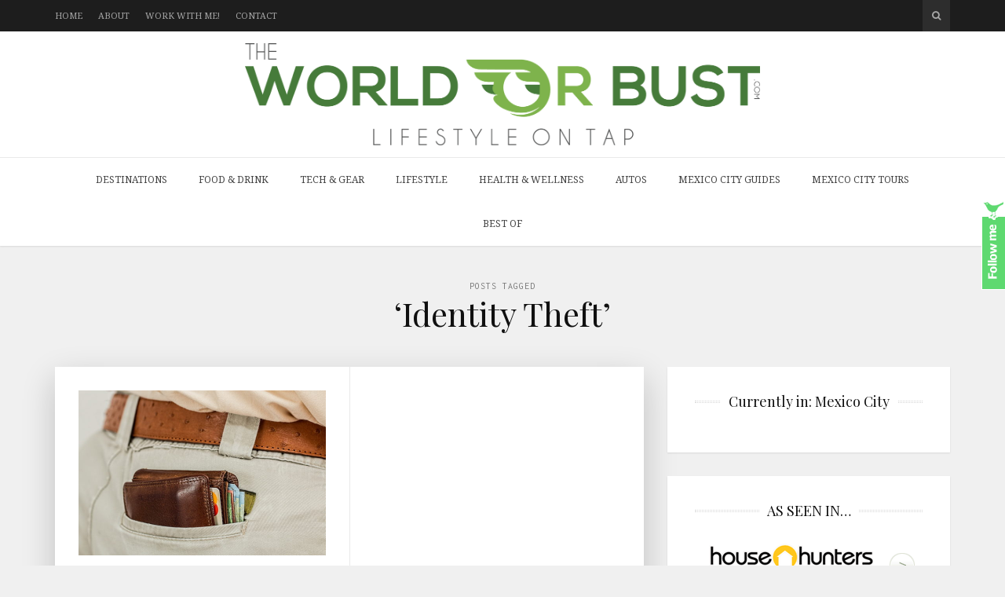

--- FILE ---
content_type: text/html; charset=UTF-8
request_url: https://www.theworldorbust.com/tag/identity-theft/
body_size: 20200
content:
<!DOCTYPE html>
<html lang="en-US">

<head>

<meta charset="UTF-8">
<meta name="viewport" content="width=device-width, initial-scale=1">
<meta http-equiv="X-UA-Compatible" content="IE=edge">
<meta name="publicationmedia-verification" content="288a58f8-f442-4a19-a41e-2e6491cab5ea">
<meta name="fo-verify" content="c52645a9-30a8-4326-bd8b-e114ede8d174" />	
<link rel="profile" href="https://gmpg.org/xfn/11">
<link rel="pingback" href="https://www.theworldorbust.com/xmlrpc.php">

<meta name='robots' content='noindex, follow' />

	<!-- This site is optimized with the Yoast SEO plugin v22.3 - https://yoast.com/wordpress/plugins/seo/ -->
	<title>Identity Theft Archives - The World or Bust</title>
	<meta property="og:locale" content="en_US" />
	<meta property="og:type" content="article" />
	<meta property="og:title" content="Identity Theft Archives - The World or Bust" />
	<meta property="og:url" content="https://www.theworldorbust.com/tag/identity-theft/" />
	<meta property="og:site_name" content="The World or Bust" />
	<meta name="twitter:card" content="summary_large_image" />
	<script type="application/ld+json" class="yoast-schema-graph">{"@context":"https://schema.org","@graph":[{"@type":"CollectionPage","@id":"https://www.theworldorbust.com/tag/identity-theft/","url":"https://www.theworldorbust.com/tag/identity-theft/","name":"Identity Theft Archives - The World or Bust","isPartOf":{"@id":"https://www.theworldorbust.com/#website"},"primaryImageOfPage":{"@id":"https://www.theworldorbust.com/tag/identity-theft/#primaryimage"},"image":{"@id":"https://www.theworldorbust.com/tag/identity-theft/#primaryimage"},"thumbnailUrl":"https://www.theworldorbust.com/wp-content/uploads/2018/12/Identity-Theft-6.jpg","breadcrumb":{"@id":"https://www.theworldorbust.com/tag/identity-theft/#breadcrumb"},"inLanguage":"en-US"},{"@type":"ImageObject","inLanguage":"en-US","@id":"https://www.theworldorbust.com/tag/identity-theft/#primaryimage","url":"https://www.theworldorbust.com/wp-content/uploads/2018/12/Identity-Theft-6.jpg","contentUrl":"https://www.theworldorbust.com/wp-content/uploads/2018/12/Identity-Theft-6.jpg","width":1575,"height":1050},{"@type":"BreadcrumbList","@id":"https://www.theworldorbust.com/tag/identity-theft/#breadcrumb","itemListElement":[{"@type":"ListItem","position":1,"name":"Home","item":"https://www.theworldorbust.com/"},{"@type":"ListItem","position":2,"name":"Identity Theft"}]},{"@type":"WebSite","@id":"https://www.theworldorbust.com/#website","url":"https://www.theworldorbust.com/","name":"The World or Bust","description":"A Travel and Lifestyle Blog","potentialAction":[{"@type":"SearchAction","target":{"@type":"EntryPoint","urlTemplate":"https://www.theworldorbust.com/?s={search_term_string}"},"query-input":"required name=search_term_string"}],"inLanguage":"en-US"}]}</script>
	<!-- / Yoast SEO plugin. -->


<link rel='dns-prefetch' href='//fonts.googleapis.com' />
<link rel='dns-prefetch' href='//maxcdn.bootstrapcdn.com' />
		<!-- This site uses the Google Analytics by MonsterInsights plugin v9.11.1 - Using Analytics tracking - https://www.monsterinsights.com/ -->
							<script src="//www.googletagmanager.com/gtag/js?id=G-BPCPC87JP0"  data-cfasync="false" data-wpfc-render="false" type="text/javascript" async></script>
			<script data-cfasync="false" data-wpfc-render="false" type="text/javascript">
				var mi_version = '9.11.1';
				var mi_track_user = true;
				var mi_no_track_reason = '';
								var MonsterInsightsDefaultLocations = {"page_location":"https:\/\/www.theworldorbust.com\/tag\/identity-theft\/"};
								if ( typeof MonsterInsightsPrivacyGuardFilter === 'function' ) {
					var MonsterInsightsLocations = (typeof MonsterInsightsExcludeQuery === 'object') ? MonsterInsightsPrivacyGuardFilter( MonsterInsightsExcludeQuery ) : MonsterInsightsPrivacyGuardFilter( MonsterInsightsDefaultLocations );
				} else {
					var MonsterInsightsLocations = (typeof MonsterInsightsExcludeQuery === 'object') ? MonsterInsightsExcludeQuery : MonsterInsightsDefaultLocations;
				}

								var disableStrs = [
										'ga-disable-G-BPCPC87JP0',
									];

				/* Function to detect opted out users */
				function __gtagTrackerIsOptedOut() {
					for (var index = 0; index < disableStrs.length; index++) {
						if (document.cookie.indexOf(disableStrs[index] + '=true') > -1) {
							return true;
						}
					}

					return false;
				}

				/* Disable tracking if the opt-out cookie exists. */
				if (__gtagTrackerIsOptedOut()) {
					for (var index = 0; index < disableStrs.length; index++) {
						window[disableStrs[index]] = true;
					}
				}

				/* Opt-out function */
				function __gtagTrackerOptout() {
					for (var index = 0; index < disableStrs.length; index++) {
						document.cookie = disableStrs[index] + '=true; expires=Thu, 31 Dec 2099 23:59:59 UTC; path=/';
						window[disableStrs[index]] = true;
					}
				}

				if ('undefined' === typeof gaOptout) {
					function gaOptout() {
						__gtagTrackerOptout();
					}
				}
								window.dataLayer = window.dataLayer || [];

				window.MonsterInsightsDualTracker = {
					helpers: {},
					trackers: {},
				};
				if (mi_track_user) {
					function __gtagDataLayer() {
						dataLayer.push(arguments);
					}

					function __gtagTracker(type, name, parameters) {
						if (!parameters) {
							parameters = {};
						}

						if (parameters.send_to) {
							__gtagDataLayer.apply(null, arguments);
							return;
						}

						if (type === 'event') {
														parameters.send_to = monsterinsights_frontend.v4_id;
							var hookName = name;
							if (typeof parameters['event_category'] !== 'undefined') {
								hookName = parameters['event_category'] + ':' + name;
							}

							if (typeof MonsterInsightsDualTracker.trackers[hookName] !== 'undefined') {
								MonsterInsightsDualTracker.trackers[hookName](parameters);
							} else {
								__gtagDataLayer('event', name, parameters);
							}
							
						} else {
							__gtagDataLayer.apply(null, arguments);
						}
					}

					__gtagTracker('js', new Date());
					__gtagTracker('set', {
						'developer_id.dZGIzZG': true,
											});
					if ( MonsterInsightsLocations.page_location ) {
						__gtagTracker('set', MonsterInsightsLocations);
					}
										__gtagTracker('config', 'G-BPCPC87JP0', {"forceSSL":"true","link_attribution":"true"} );
										window.gtag = __gtagTracker;										(function () {
						/* https://developers.google.com/analytics/devguides/collection/analyticsjs/ */
						/* ga and __gaTracker compatibility shim. */
						var noopfn = function () {
							return null;
						};
						var newtracker = function () {
							return new Tracker();
						};
						var Tracker = function () {
							return null;
						};
						var p = Tracker.prototype;
						p.get = noopfn;
						p.set = noopfn;
						p.send = function () {
							var args = Array.prototype.slice.call(arguments);
							args.unshift('send');
							__gaTracker.apply(null, args);
						};
						var __gaTracker = function () {
							var len = arguments.length;
							if (len === 0) {
								return;
							}
							var f = arguments[len - 1];
							if (typeof f !== 'object' || f === null || typeof f.hitCallback !== 'function') {
								if ('send' === arguments[0]) {
									var hitConverted, hitObject = false, action;
									if ('event' === arguments[1]) {
										if ('undefined' !== typeof arguments[3]) {
											hitObject = {
												'eventAction': arguments[3],
												'eventCategory': arguments[2],
												'eventLabel': arguments[4],
												'value': arguments[5] ? arguments[5] : 1,
											}
										}
									}
									if ('pageview' === arguments[1]) {
										if ('undefined' !== typeof arguments[2]) {
											hitObject = {
												'eventAction': 'page_view',
												'page_path': arguments[2],
											}
										}
									}
									if (typeof arguments[2] === 'object') {
										hitObject = arguments[2];
									}
									if (typeof arguments[5] === 'object') {
										Object.assign(hitObject, arguments[5]);
									}
									if ('undefined' !== typeof arguments[1].hitType) {
										hitObject = arguments[1];
										if ('pageview' === hitObject.hitType) {
											hitObject.eventAction = 'page_view';
										}
									}
									if (hitObject) {
										action = 'timing' === arguments[1].hitType ? 'timing_complete' : hitObject.eventAction;
										hitConverted = mapArgs(hitObject);
										__gtagTracker('event', action, hitConverted);
									}
								}
								return;
							}

							function mapArgs(args) {
								var arg, hit = {};
								var gaMap = {
									'eventCategory': 'event_category',
									'eventAction': 'event_action',
									'eventLabel': 'event_label',
									'eventValue': 'event_value',
									'nonInteraction': 'non_interaction',
									'timingCategory': 'event_category',
									'timingVar': 'name',
									'timingValue': 'value',
									'timingLabel': 'event_label',
									'page': 'page_path',
									'location': 'page_location',
									'title': 'page_title',
									'referrer' : 'page_referrer',
								};
								for (arg in args) {
																		if (!(!args.hasOwnProperty(arg) || !gaMap.hasOwnProperty(arg))) {
										hit[gaMap[arg]] = args[arg];
									} else {
										hit[arg] = args[arg];
									}
								}
								return hit;
							}

							try {
								f.hitCallback();
							} catch (ex) {
							}
						};
						__gaTracker.create = newtracker;
						__gaTracker.getByName = newtracker;
						__gaTracker.getAll = function () {
							return [];
						};
						__gaTracker.remove = noopfn;
						__gaTracker.loaded = true;
						window['__gaTracker'] = __gaTracker;
					})();
									} else {
										console.log("");
					(function () {
						function __gtagTracker() {
							return null;
						}

						window['__gtagTracker'] = __gtagTracker;
						window['gtag'] = __gtagTracker;
					})();
									}
			</script>
							<!-- / Google Analytics by MonsterInsights -->
		<link rel='stylesheet' id='sbi_styles-css' href='https://www.theworldorbust.com/wp-content/plugins/instagram-feed/css/sbi-styles.min.css?ver=6.2.10' type='text/css' media='all' />
<link rel='stylesheet' id='wp-block-library-css' href='https://www.theworldorbust.com/wp-includes/css/dist/block-library/style.min.css?ver=6.5.7' type='text/css' media='all' />
<style id='classic-theme-styles-inline-css' type='text/css'>
/*! This file is auto-generated */
.wp-block-button__link{color:#fff;background-color:#32373c;border-radius:9999px;box-shadow:none;text-decoration:none;padding:calc(.667em + 2px) calc(1.333em + 2px);font-size:1.125em}.wp-block-file__button{background:#32373c;color:#fff;text-decoration:none}
</style>
<style id='global-styles-inline-css' type='text/css'>
body{--wp--preset--color--black: #000000;--wp--preset--color--cyan-bluish-gray: #abb8c3;--wp--preset--color--white: #ffffff;--wp--preset--color--pale-pink: #f78da7;--wp--preset--color--vivid-red: #cf2e2e;--wp--preset--color--luminous-vivid-orange: #ff6900;--wp--preset--color--luminous-vivid-amber: #fcb900;--wp--preset--color--light-green-cyan: #7bdcb5;--wp--preset--color--vivid-green-cyan: #00d084;--wp--preset--color--pale-cyan-blue: #8ed1fc;--wp--preset--color--vivid-cyan-blue: #0693e3;--wp--preset--color--vivid-purple: #9b51e0;--wp--preset--gradient--vivid-cyan-blue-to-vivid-purple: linear-gradient(135deg,rgba(6,147,227,1) 0%,rgb(155,81,224) 100%);--wp--preset--gradient--light-green-cyan-to-vivid-green-cyan: linear-gradient(135deg,rgb(122,220,180) 0%,rgb(0,208,130) 100%);--wp--preset--gradient--luminous-vivid-amber-to-luminous-vivid-orange: linear-gradient(135deg,rgba(252,185,0,1) 0%,rgba(255,105,0,1) 100%);--wp--preset--gradient--luminous-vivid-orange-to-vivid-red: linear-gradient(135deg,rgba(255,105,0,1) 0%,rgb(207,46,46) 100%);--wp--preset--gradient--very-light-gray-to-cyan-bluish-gray: linear-gradient(135deg,rgb(238,238,238) 0%,rgb(169,184,195) 100%);--wp--preset--gradient--cool-to-warm-spectrum: linear-gradient(135deg,rgb(74,234,220) 0%,rgb(151,120,209) 20%,rgb(207,42,186) 40%,rgb(238,44,130) 60%,rgb(251,105,98) 80%,rgb(254,248,76) 100%);--wp--preset--gradient--blush-light-purple: linear-gradient(135deg,rgb(255,206,236) 0%,rgb(152,150,240) 100%);--wp--preset--gradient--blush-bordeaux: linear-gradient(135deg,rgb(254,205,165) 0%,rgb(254,45,45) 50%,rgb(107,0,62) 100%);--wp--preset--gradient--luminous-dusk: linear-gradient(135deg,rgb(255,203,112) 0%,rgb(199,81,192) 50%,rgb(65,88,208) 100%);--wp--preset--gradient--pale-ocean: linear-gradient(135deg,rgb(255,245,203) 0%,rgb(182,227,212) 50%,rgb(51,167,181) 100%);--wp--preset--gradient--electric-grass: linear-gradient(135deg,rgb(202,248,128) 0%,rgb(113,206,126) 100%);--wp--preset--gradient--midnight: linear-gradient(135deg,rgb(2,3,129) 0%,rgb(40,116,252) 100%);--wp--preset--font-size--small: 13px;--wp--preset--font-size--medium: 20px;--wp--preset--font-size--large: 36px;--wp--preset--font-size--x-large: 42px;--wp--preset--spacing--20: 0.44rem;--wp--preset--spacing--30: 0.67rem;--wp--preset--spacing--40: 1rem;--wp--preset--spacing--50: 1.5rem;--wp--preset--spacing--60: 2.25rem;--wp--preset--spacing--70: 3.38rem;--wp--preset--spacing--80: 5.06rem;--wp--preset--shadow--natural: 6px 6px 9px rgba(0, 0, 0, 0.2);--wp--preset--shadow--deep: 12px 12px 50px rgba(0, 0, 0, 0.4);--wp--preset--shadow--sharp: 6px 6px 0px rgba(0, 0, 0, 0.2);--wp--preset--shadow--outlined: 6px 6px 0px -3px rgba(255, 255, 255, 1), 6px 6px rgba(0, 0, 0, 1);--wp--preset--shadow--crisp: 6px 6px 0px rgba(0, 0, 0, 1);}:where(.is-layout-flex){gap: 0.5em;}:where(.is-layout-grid){gap: 0.5em;}body .is-layout-flex{display: flex;}body .is-layout-flex{flex-wrap: wrap;align-items: center;}body .is-layout-flex > *{margin: 0;}body .is-layout-grid{display: grid;}body .is-layout-grid > *{margin: 0;}:where(.wp-block-columns.is-layout-flex){gap: 2em;}:where(.wp-block-columns.is-layout-grid){gap: 2em;}:where(.wp-block-post-template.is-layout-flex){gap: 1.25em;}:where(.wp-block-post-template.is-layout-grid){gap: 1.25em;}.has-black-color{color: var(--wp--preset--color--black) !important;}.has-cyan-bluish-gray-color{color: var(--wp--preset--color--cyan-bluish-gray) !important;}.has-white-color{color: var(--wp--preset--color--white) !important;}.has-pale-pink-color{color: var(--wp--preset--color--pale-pink) !important;}.has-vivid-red-color{color: var(--wp--preset--color--vivid-red) !important;}.has-luminous-vivid-orange-color{color: var(--wp--preset--color--luminous-vivid-orange) !important;}.has-luminous-vivid-amber-color{color: var(--wp--preset--color--luminous-vivid-amber) !important;}.has-light-green-cyan-color{color: var(--wp--preset--color--light-green-cyan) !important;}.has-vivid-green-cyan-color{color: var(--wp--preset--color--vivid-green-cyan) !important;}.has-pale-cyan-blue-color{color: var(--wp--preset--color--pale-cyan-blue) !important;}.has-vivid-cyan-blue-color{color: var(--wp--preset--color--vivid-cyan-blue) !important;}.has-vivid-purple-color{color: var(--wp--preset--color--vivid-purple) !important;}.has-black-background-color{background-color: var(--wp--preset--color--black) !important;}.has-cyan-bluish-gray-background-color{background-color: var(--wp--preset--color--cyan-bluish-gray) !important;}.has-white-background-color{background-color: var(--wp--preset--color--white) !important;}.has-pale-pink-background-color{background-color: var(--wp--preset--color--pale-pink) !important;}.has-vivid-red-background-color{background-color: var(--wp--preset--color--vivid-red) !important;}.has-luminous-vivid-orange-background-color{background-color: var(--wp--preset--color--luminous-vivid-orange) !important;}.has-luminous-vivid-amber-background-color{background-color: var(--wp--preset--color--luminous-vivid-amber) !important;}.has-light-green-cyan-background-color{background-color: var(--wp--preset--color--light-green-cyan) !important;}.has-vivid-green-cyan-background-color{background-color: var(--wp--preset--color--vivid-green-cyan) !important;}.has-pale-cyan-blue-background-color{background-color: var(--wp--preset--color--pale-cyan-blue) !important;}.has-vivid-cyan-blue-background-color{background-color: var(--wp--preset--color--vivid-cyan-blue) !important;}.has-vivid-purple-background-color{background-color: var(--wp--preset--color--vivid-purple) !important;}.has-black-border-color{border-color: var(--wp--preset--color--black) !important;}.has-cyan-bluish-gray-border-color{border-color: var(--wp--preset--color--cyan-bluish-gray) !important;}.has-white-border-color{border-color: var(--wp--preset--color--white) !important;}.has-pale-pink-border-color{border-color: var(--wp--preset--color--pale-pink) !important;}.has-vivid-red-border-color{border-color: var(--wp--preset--color--vivid-red) !important;}.has-luminous-vivid-orange-border-color{border-color: var(--wp--preset--color--luminous-vivid-orange) !important;}.has-luminous-vivid-amber-border-color{border-color: var(--wp--preset--color--luminous-vivid-amber) !important;}.has-light-green-cyan-border-color{border-color: var(--wp--preset--color--light-green-cyan) !important;}.has-vivid-green-cyan-border-color{border-color: var(--wp--preset--color--vivid-green-cyan) !important;}.has-pale-cyan-blue-border-color{border-color: var(--wp--preset--color--pale-cyan-blue) !important;}.has-vivid-cyan-blue-border-color{border-color: var(--wp--preset--color--vivid-cyan-blue) !important;}.has-vivid-purple-border-color{border-color: var(--wp--preset--color--vivid-purple) !important;}.has-vivid-cyan-blue-to-vivid-purple-gradient-background{background: var(--wp--preset--gradient--vivid-cyan-blue-to-vivid-purple) !important;}.has-light-green-cyan-to-vivid-green-cyan-gradient-background{background: var(--wp--preset--gradient--light-green-cyan-to-vivid-green-cyan) !important;}.has-luminous-vivid-amber-to-luminous-vivid-orange-gradient-background{background: var(--wp--preset--gradient--luminous-vivid-amber-to-luminous-vivid-orange) !important;}.has-luminous-vivid-orange-to-vivid-red-gradient-background{background: var(--wp--preset--gradient--luminous-vivid-orange-to-vivid-red) !important;}.has-very-light-gray-to-cyan-bluish-gray-gradient-background{background: var(--wp--preset--gradient--very-light-gray-to-cyan-bluish-gray) !important;}.has-cool-to-warm-spectrum-gradient-background{background: var(--wp--preset--gradient--cool-to-warm-spectrum) !important;}.has-blush-light-purple-gradient-background{background: var(--wp--preset--gradient--blush-light-purple) !important;}.has-blush-bordeaux-gradient-background{background: var(--wp--preset--gradient--blush-bordeaux) !important;}.has-luminous-dusk-gradient-background{background: var(--wp--preset--gradient--luminous-dusk) !important;}.has-pale-ocean-gradient-background{background: var(--wp--preset--gradient--pale-ocean) !important;}.has-electric-grass-gradient-background{background: var(--wp--preset--gradient--electric-grass) !important;}.has-midnight-gradient-background{background: var(--wp--preset--gradient--midnight) !important;}.has-small-font-size{font-size: var(--wp--preset--font-size--small) !important;}.has-medium-font-size{font-size: var(--wp--preset--font-size--medium) !important;}.has-large-font-size{font-size: var(--wp--preset--font-size--large) !important;}.has-x-large-font-size{font-size: var(--wp--preset--font-size--x-large) !important;}
.wp-block-navigation a:where(:not(.wp-element-button)){color: inherit;}
:where(.wp-block-post-template.is-layout-flex){gap: 1.25em;}:where(.wp-block-post-template.is-layout-grid){gap: 1.25em;}
:where(.wp-block-columns.is-layout-flex){gap: 2em;}:where(.wp-block-columns.is-layout-grid){gap: 2em;}
.wp-block-pullquote{font-size: 1.5em;line-height: 1.6;}
</style>
<link rel='stylesheet' id='contact-form-7-css' href='https://www.theworldorbust.com/wp-content/plugins/contact-form-7/includes/css/styles.css?ver=5.9.3' type='text/css' media='all' />
<style id='contact-form-7-inline-css' type='text/css'>
.wpcf7 .wpcf7-recaptcha iframe {margin-bottom: 0;}.wpcf7 .wpcf7-recaptcha[data-align="center"] > div {margin: 0 auto;}.wpcf7 .wpcf7-recaptcha[data-align="right"] > div {margin: 0 0 0 auto;}
</style>
<link rel='stylesheet' id='digg-digg-css' href='https://www.theworldorbust.com/wp-content/plugins/digg-digg/css/diggdigg-style.css?ver=5.3.6' type='text/css' media='screen' />
<link rel='stylesheet' id='rpt_front_style-css' href='https://www.theworldorbust.com/wp-content/plugins/related-posts-thumbnails/assets/css/front.css?ver=1.9.0' type='text/css' media='all' />
<link rel='stylesheet' id='wp-pagenavi-css' href='https://www.theworldorbust.com/wp-content/plugins/wp-pagenavi/pagenavi-css.css?ver=2.70' type='text/css' media='all' />
<link rel='stylesheet' id='google-fonts-css' href='https://fonts.googleapis.com/css?family=Noto+Serif%3A700%2C700italic%2Citalic%2Cregular%7CPlayfair+Display%3A700%2C700italic%2Citalic%2Cregular%7CInconsolata%3Aregular&#038;ver=1.0' type='text/css' media='screen' />
<link rel='stylesheet' id='fontawesome-css' href='//maxcdn.bootstrapcdn.com/font-awesome/4.2.0/css/font-awesome.min.css?ver=4.2.0' type='text/css' media='screen' />
<link rel='stylesheet' id='bootstrap-css' href='https://www.theworldorbust.com/wp-content/themes/shiroihana/assets/bootstrap/css/bootstrap.min.css?ver=3.3.5' type='text/css' media='screen' />
<style id='bootstrap-inline-css' type='text/css'>
a{color: #00f}a:hover,a:focus{color: #00f}.text-primary{color: #00f}a.text-primary:hover{color: #00c}.bg-primary{background-color: #00f}a.bg-primary:hover{background-color: #00c}.btn-primary{background-color: #00f}.btn-primary:hover,.btn-primary:focus,.btn-primary:active,.btn-primary.active,.open > .dropdown-toggle.btn-primary{background-color: #00c}.btn-primary.disabled,.btn-primary[disabled],fieldset[disabled] .btn-primary,.btn-primary.disabled:hover,.btn-primary[disabled]:hover,fieldset[disabled] .btn-primary:hover,.btn-primary.disabled:focus,.btn-primary[disabled]:focus,fieldset[disabled] .btn-primary:focus,.btn-primary.disabled:active,.btn-primary[disabled]:active,fieldset[disabled] .btn-primary:active,.btn-primary.disabled.active,.btn-primary[disabled].active,fieldset[disabled] .btn-primary.active{background-color: #00f}.btn-primary .badge{color: #00f}.btn-link{color: #00f}.btn-link:hover,.btn-link:focus{color: #00f}.nav .open > a,.nav .open > a:hover,.nav .open > a:focus{border-color: #00f}.nav-pills > li.active > a,.nav-pills > li.active > a:hover,.nav-pills > li.active > a:focus{background-color: #00f}.pagination > .active > a,.pagination > .active > span,.pagination > .active > a:hover,.pagination > .active > span:hover,.pagination > .active > a:focus,.pagination > .active > span:focus{background-color: #00f}.label-primary{background-color: #00f}.label-primary[href]:hover,.label-primary[href]:focus{background-color: #00c}a.list-group-item.active > .badge,.nav-pills > .active > a > .badge{color: #00f}.progress-bar{background-color: #00f}.panel-primary{border-color: #00f}.panel-primary > .panel-heading{background-color: #00f;border-color: #00f}.panel-primary > .panel-heading + .panel-collapse > .panel-body{border-top-color: #00f}.panel-primary > .panel-heading .badge{color: #00f}.panel-primary > .panel-footer + .panel-collapse > .panel-body{border-bottom-color: #00f}
</style>
<link rel='stylesheet' id='shiroi-css' href='https://www.theworldorbust.com/wp-content/themes/shiroihana-child/style.css?ver=1.0' type='text/css' media='screen' />
<style id='shiroi-inline-css' type='text/css'>
.entries-page-nav a:hover .entries-page-nav-item,.entries-page-nav .entries-page-nav-item,.entries-nav ul li>a:hover,.entries-nav ul li>span:hover,.entries-nav.entries-nav-numbered ul li .page-numbers.current,.tagcloud a:hover,.footer-widgets .tagcloud a:hover{background-color:#00f}.entries-page-nav a:hover .entries-page-nav-item,.tagcloud a:hover,.footer-widgets .tagcloud a:hover{border-color:#00f}h1 a:hover,h2 a:hover,h3 a:hover,h4 a:hover,h5 a:hover,h6 a:hover,.post-list-title a:hover{color:#00f}
@media (min-width: 992px){.brand{padding-top: 15px;padding-bottom: 15px}.brand a img{max-width: 1140px;max-height: 130px}}
</style>
<link rel='stylesheet' id='fotorama-css' href='https://www.theworldorbust.com/wp-content/themes/shiroihana/assets/plugins/fotorama/fotorama.css?ver=4.6.3' type='text/css' media='screen' />
<link rel='stylesheet' id='magnific-popup-css' href='https://www.theworldorbust.com/wp-content/themes/shiroihana/assets/plugins/mfp/mfp.min.css?ver=1.0.0' type='text/css' media='screen' />
<link rel='stylesheet' id='commentluv_style-css' href='https://www.theworldorbust.com/wp-content/plugins/commentluv/css/commentluv.css?ver=6.5.7' type='text/css' media='all' />
<script type="text/javascript" src="https://www.theworldorbust.com/wp-includes/js/jquery/jquery.min.js?ver=3.7.1" id="jquery-core-js"></script>
<script type="text/javascript" src="https://www.theworldorbust.com/wp-includes/js/jquery/jquery-migrate.min.js?ver=3.4.1" id="jquery-migrate-js"></script>
<script type="text/javascript" id="commentluv_script-js-extra">
/* <![CDATA[ */
var cl_settings = {"name":"author","url":"url","comment":"comment","email":"email","infopanel":"on","default_on":"on","default_on_admin":"on","cl_version":"3.0.4","images":"https:\/\/www.theworldorbust.com\/wp-content\/plugins\/commentluv\/images\/","api_url":"https:\/\/www.theworldorbust.com\/wp-admin\/admin-ajax.php","api_url_alt":"https:\/\/www.theworldorbust.com\/wp-admin\/admin-ajax.php","_fetch":"4870b860fd","_info":"68c1619dfc","infoback":"white","infotext":"black","template_insert":"","logged_in":"","refer":"https:\/\/www.theworldorbust.com\/5-ways-to-avoid-identity-theft-while-traveling\/","no_url_message":"Please enter a URL and then click the CommentLuv checkbox if you want to add your last blog post","no_http_message":"Please use http:\/\/ in front of your url","no_url_logged_in_message":"You need to visit your profile in the dashboard and update your details with your site URL","no_info_message":"No info was available or an error occured"};
/* ]]> */
</script>
<script type="text/javascript" src="https://www.theworldorbust.com/wp-content/plugins/commentluv/js/commentluv.js?ver=3.0.4" id="commentluv_script-js"></script>
<script type="text/javascript" src="https://www.theworldorbust.com/wp-content/plugins/google-analytics-for-wordpress/assets/js/frontend-gtag.min.js?ver=9.11.1" id="monsterinsights-frontend-script-js" async="async" data-wp-strategy="async"></script>
<script data-cfasync="false" data-wpfc-render="false" type="text/javascript" id='monsterinsights-frontend-script-js-extra'>/* <![CDATA[ */
var monsterinsights_frontend = {"js_events_tracking":"true","download_extensions":"doc,pdf,ppt,zip,xls,docx,pptx,xlsx","inbound_paths":"[{\"path\":\"\\\/go\\\/\",\"label\":\"affiliate\"},{\"path\":\"\\\/recommend\\\/\",\"label\":\"affiliate\"}]","home_url":"https:\/\/www.theworldorbust.com","hash_tracking":"false","v4_id":"G-BPCPC87JP0"};/* ]]> */
</script>
<script type="text/javascript" src="https://www.theworldorbust.com/wp-content/plugins/wp-hide-post/public/js/wp-hide-post-public.js?ver=2.0.10" id="wp-hide-post-js"></script>
			<style>
			#related_posts_thumbnails li{
				border-right: 1px solid #DDDDDD;
				background-color: #FFFFFF			}
			#related_posts_thumbnails li:hover{
				background-color: #EEEEEF;
			}
			.relpost_content{
				font-size:	16px;
				color: 		#333333;
			}
			.relpost-block-single{
				background-color: #FFFFFF;
				border-right: 1px solid  #DDDDDD;
				border-left: 1px solid  #DDDDDD;
				margin-right: -1px;
			}
			.relpost-block-single:hover{
				background-color: #EEEEEF;
			}
		</style>

	
 		<!-- by Twitter Follow Me Box v1.1 -->
 		<script type="text/javascript">
 			//<![CDATA[
  			jQuery(document).ready(function(){
    			jQuery("body").append("<div id=\"tfmBox\"></div>");
    			jQuery("#tfmBox").css({'position' : 'fixed', 'top' : '250px', 'width' : '30px', 'height' : '119px', 'z-index' : '1000', 'cursor' : 'pointer', 'background' : '#5ed970 url(https://www.theworldorbust.com/wp-content/plugins/twitter-follow-me-box/follow-me.png) no-repeat scroll left top', 'right' : '0'});
    			jQuery("#tfmBox").click(function () { 
			      window.open('http://twitter.com/theworldorbust/');
    			});
    		});
    		//]]>
  		</script>
		<!-- /by Twitter Follow Me Box -->
 	<meta name="generator" content="Elementor 3.20.3; features: e_optimized_assets_loading, e_optimized_css_loading, additional_custom_breakpoints, block_editor_assets_optimize, e_image_loading_optimization; settings: css_print_method-external, google_font-enabled, font_display-swap">
		<style type="text/css">
		.better-tag-cloud-shortcode li,
		.better-tag-cloud-shortcode li a,
		li#better-tag-cloud ul.wp-tag-cloud li,
		li#better-tag-cloud ul.wp-tag-cloud li a {
			display:	inline;
					}
		</style> <link rel="icon" href="https://www.theworldorbust.com/wp-content/uploads/2015/09/favicon.png" sizes="32x32" />
<link rel="icon" href="https://www.theworldorbust.com/wp-content/uploads/2015/09/favicon.png" sizes="192x192" />
<link rel="apple-touch-icon" href="https://www.theworldorbust.com/wp-content/uploads/2015/09/favicon.png" />
<meta name="msapplication-TileImage" content="https://www.theworldorbust.com/wp-content/uploads/2015/09/favicon.png" />
		<style type="text/css" id="wp-custom-css">
			.site-header .google-auto-placed {
   display: none !important;
}
.red_btn {background:red;color:#fff;border:0px;}
.red_btn:hover {background:#000;color:#fff !important;}
.videoWrapper {
  position: relative;
  padding-bottom: 56.25%; /* 16:9 */
  height: 0;
}
.videoWrapper iframe {
  position: absolute;
  top: 0;
  left: 0;
  width: 100%;
  height: 100%;
}
 @media (min-width: 992px) {
	 .brand {padding:15px 0px !important;}
.brand a img {
    max-width: 1140px;
    max-height: 130px !important;
}	 
}		</style>
		<style id="wpforms-css-vars-root">
				:root {
					--wpforms-field-border-radius: 3px;
--wpforms-field-background-color: #ffffff;
--wpforms-field-border-color: rgba( 0, 0, 0, 0.25 );
--wpforms-field-text-color: rgba( 0, 0, 0, 0.7 );
--wpforms-label-color: rgba( 0, 0, 0, 0.85 );
--wpforms-label-sublabel-color: rgba( 0, 0, 0, 0.55 );
--wpforms-label-error-color: #d63637;
--wpforms-button-border-radius: 3px;
--wpforms-button-background-color: #066aab;
--wpforms-button-text-color: #ffffff;
--wpforms-page-break-color: #066aab;
--wpforms-field-size-input-height: 43px;
--wpforms-field-size-input-spacing: 15px;
--wpforms-field-size-font-size: 16px;
--wpforms-field-size-line-height: 19px;
--wpforms-field-size-padding-h: 14px;
--wpforms-field-size-checkbox-size: 16px;
--wpforms-field-size-sublabel-spacing: 5px;
--wpforms-field-size-icon-size: 1;
--wpforms-label-size-font-size: 16px;
--wpforms-label-size-line-height: 19px;
--wpforms-label-size-sublabel-font-size: 14px;
--wpforms-label-size-sublabel-line-height: 17px;
--wpforms-button-size-font-size: 17px;
--wpforms-button-size-height: 41px;
--wpforms-button-size-padding-h: 15px;
--wpforms-button-size-margin-top: 10px;

				}
			</style>	<!--<script type="text/javascript" async="async" data-noptimize="1" data-cfasync="false" src="//scripts.scriptwrapper.com/tags/72afb0a7-5a83-4739-bc5a-05089e63a4c4.js"></script>-->
</head>

<body data-rsssl=1 class="archive tag tag-identity-theft tag-1604 elementor-default elementor-kit-14333">
<div id="fb-root"></div>
<script>(function(d, s, id) {
  var js, fjs = d.getElementsByTagName(s)[0];
  if (d.getElementById(id)) return;
  js = d.createElement(s); js.id = id;
  js.src = "//connect.facebook.net/en_US/sdk.js#xfbml=1&version=v2.4&appId=167266123346875";
  fjs.parentNode.insertBefore(js, fjs);
}(document, 'script', 'facebook-jssdk'));</script>
	<div class="site-wrapper">

		<header class="site-header">

			
<div class="site-header-top">

				<div class="container">

					<div class="row">

						<div class="site-header-top-left col-md-6 visible-md visible-lg">
						<nav class="secondary-nav"><ul id="menu-top-menu" class="menu"><li id="menu-item-7912" class="menu-item menu-item-type-custom menu-item-object-custom menu-item-home menu-item-7912"><a href="https://www.theworldorbust.com/">Home</a></li>
<li id="menu-item-7913" class="menu-item menu-item-type-post_type menu-item-object-page menu-item-7913"><a href="https://www.theworldorbust.com/about/">About</a></li>
<li id="menu-item-7915" class="menu-item menu-item-type-post_type menu-item-object-page menu-item-7915"><a href="https://www.theworldorbust.com/advertise/">Work with Me!</a></li>
<li id="menu-item-7914" class="menu-item menu-item-type-post_type menu-item-object-page menu-item-7914"><a href="https://www.theworldorbust.com/contact-us/">Contact</a></li>
</ul></nav>						</div>

						<div class="site-header-top-right col-md-6">
						<div class="site-header-search"><form method="get" role="form" class="search-form" action="https://www.theworldorbust.com/">
	<input id="search-query" type="text" class="form-control" placeholder="To search type &amp; hit enter" name="s" value="">
</form><a href="#" title="Search" class="search-toggle" data-toggle="dropdown">
									<span class="fa fa-search"></span>
								</a>
							</div>

						</div>

					</div>

				</div>

			</div>
			
			<div class="affix-wrap">

				<div class="affix-container" data-affix="(max-width: 991px)">

					<div class="site-header-middle">

						<div class="container">

							<div class="row">

								<div class="col-md-12">

									<div class="mobile-nav-toggle hidden-md hidden-lg">
									
										<a href="#" title="Menu">
											<span><span></span><span></span></span>
										</a>

									</div>

									<div class="brand">

										<a href="https://www.theworldorbust.com">
											<img width="1440" height="285" src="https://www.theworldorbust.com/wp-content/uploads/2023/03/TheWorldOrBust.svg" class="attachment-full size-full" alt="" decoding="async" />										</a>
<!-- ADSENSE CODE ********************************************************************* -->
<!-- END OF ADSENSE CODE ********************************************************************* -->

									</div>

								</div>

							</div>

						</div>

					</div>

					<div class="site-header-bottom">

						<div class="affix-wrap">

							<div class="affix-container" data-affix="(min-width: 992px)">

								<div class="container">

									<div class="row">

										<nav class="primary-nav">

											<div class="primary-nav-wrap"><ul id="menu-main-menu" class="menu"><li id="menu-item-8010" class="menu-item menu-item-type-post_type menu-item-object-page menu-item-has-children menu-item-8010"><a href="https://www.theworldorbust.com/destinations/">Destinations</a><span class="subnav-toggle"></span>
<ul class="sub-menu">
	<li id="menu-item-8011" class="menu-item menu-item-type-taxonomy menu-item-object-category menu-item-8011"><a href="https://www.theworldorbust.com/tips/">Travel Tips</a></li>
</ul>
</li>
<li id="menu-item-8014" class="menu-item menu-item-type-taxonomy menu-item-object-category menu-item-8014"><a href="https://www.theworldorbust.com/food-drink/">Food &amp; Drink</a></li>
<li id="menu-item-8021" class="menu-item menu-item-type-taxonomy menu-item-object-category menu-item-8021"><a href="https://www.theworldorbust.com/tech-gear/">Tech &amp; Gear</a></li>
<li id="menu-item-8018" class="menu-item menu-item-type-taxonomy menu-item-object-category menu-item-has-children menu-item-8018"><a href="https://www.theworldorbust.com/lifestyle/">Lifestyle</a><span class="subnav-toggle"></span>
<ul class="sub-menu">
	<li id="menu-item-8020" class="menu-item menu-item-type-taxonomy menu-item-object-category menu-item-has-children menu-item-8020"><a href="https://www.theworldorbust.com/lifestyle/money/">Money</a><span class="subnav-toggle"></span>
	<ul class="sub-menu">
		<li id="menu-item-8034" class="menu-item menu-item-type-taxonomy menu-item-object-category menu-item-8034"><a href="https://www.theworldorbust.com/lifestyle/business/">Business</a></li>
		<li id="menu-item-24988" class="menu-item menu-item-type-taxonomy menu-item-object-category menu-item-24988"><a href="https://www.theworldorbust.com/investment/">Investment</a></li>
	</ul>
</li>
	<li id="menu-item-8019" class="menu-item menu-item-type-taxonomy menu-item-object-category menu-item-8019"><a href="https://www.theworldorbust.com/lifestyle/lifestyle-design/">Lifestyle Design</a></li>
	<li id="menu-item-8253" class="menu-item menu-item-type-taxonomy menu-item-object-category menu-item-8253"><a href="https://www.theworldorbust.com/fashion/">Fashion</a></li>
</ul>
</li>
<li id="menu-item-8015" class="menu-item menu-item-type-taxonomy menu-item-object-category menu-item-has-children menu-item-8015"><a href="https://www.theworldorbust.com/health-wellness/">Health &amp; Wellness</a><span class="subnav-toggle"></span>
<ul class="sub-menu">
	<li id="menu-item-8016" class="menu-item menu-item-type-taxonomy menu-item-object-category menu-item-8016"><a href="https://www.theworldorbust.com/health-wellness/fitness/">Fitness</a></li>
	<li id="menu-item-8017" class="menu-item menu-item-type-taxonomy menu-item-object-category menu-item-8017"><a href="https://www.theworldorbust.com/health-wellness/nutrition/">Nutrition</a></li>
	<li id="menu-item-8051" class="menu-item menu-item-type-taxonomy menu-item-object-category menu-item-8051"><a href="https://www.theworldorbust.com/pampering/">Pampering</a></li>
</ul>
</li>
<li id="menu-item-8025" class="menu-item menu-item-type-taxonomy menu-item-object-category menu-item-has-children menu-item-8025"><a href="https://www.theworldorbust.com/autos/">Autos</a><span class="subnav-toggle"></span>
<ul class="sub-menu">
	<li id="menu-item-8026" class="menu-item menu-item-type-taxonomy menu-item-object-category menu-item-8026"><a href="https://www.theworldorbust.com/autos/bikes/">Bikes</a></li>
	<li id="menu-item-8027" class="menu-item menu-item-type-taxonomy menu-item-object-category menu-item-8027"><a href="https://www.theworldorbust.com/autos/boats/">Boats</a></li>
	<li id="menu-item-8028" class="menu-item menu-item-type-taxonomy menu-item-object-category menu-item-8028"><a href="https://www.theworldorbust.com/autos/cars/">Cars</a></li>
</ul>
</li>
<li id="menu-item-9741" class="menu-item menu-item-type-taxonomy menu-item-object-category menu-item-9741"><a href="https://www.theworldorbust.com/mexico-city-guides/">Mexico City Guides</a></li>
<li id="menu-item-10674" class="menu-item menu-item-type-taxonomy menu-item-object-category menu-item-10674"><a href="https://www.theworldorbust.com/mexico-city-tours/">Mexico City Tours</a></li>
<li id="menu-item-8442" class="menu-item menu-item-type-taxonomy menu-item-object-category menu-item-8442"><a href="https://www.theworldorbust.com/best-of/">Best Of</a></li>
</ul></div>
										</nav>

									</div>

								</div>

							</div>

						</div>

					</div>

				</div>

			</div>

		</header>
<div class="site-content" itemscope itemtype="https://schema.org/Blog">

	<div class="site-content-header">

		<div class="container">

			<div class="row">

				<div class="col-md-12">

					<h1 class="site-content-title">
						<small itemprop="description">Posts Tagged</small><span itemprop="name">&lsquo;Identity Theft&rsquo;</span>					</h1>

				</div>

			</div>

		</div>

	</div>

	<div class="container">

		<div class="row">

			<div class="col-md-8"><div class="entries-wrap entries-wrap-grid">
				<article class="post-10259 post type-post status-publish format-standard has-post-thumbnail hentry category-money category-tech-gear category-tips tag-identity-theft tag-security" itemprop="blogPost" itemscope itemtype="https://schema.org/BlogPosting">

	<meta itemprop="datePublished" content="2018-12-03T03:27:47-05:00">
	<meta itemprop="url" content="https://www.theworldorbust.com/5-ways-to-avoid-identity-theft-while-traveling/">
	<meta itemprop="discussionUrl" content="https://www.theworldorbust.com/5-ways-to-avoid-identity-theft-while-traveling/#respond">
	<meta itemprop="author" content="Jeremy Albelda">

	<section class="entry-media post-media">

	<figure class="post-media-image"><a href="https://www.theworldorbust.com/wp-content/uploads/2018/12/Identity-Theft-6.jpg" class="image-link"><img width="630" height="420" src="https://www.theworldorbust.com/wp-content/uploads/2018/12/Identity-Theft-6-630x420.jpg" class="attachment-shiroi_medium size-shiroi_medium" alt="" itemprop="image" decoding="async" srcset="https://www.theworldorbust.com/wp-content/uploads/2018/12/Identity-Theft-6-630x420.jpg 630w, https://www.theworldorbust.com/wp-content/uploads/2018/12/Identity-Theft-6-150x100.jpg 150w, https://www.theworldorbust.com/wp-content/uploads/2018/12/Identity-Theft-6-300x200.jpg 300w, https://www.theworldorbust.com/wp-content/uploads/2018/12/Identity-Theft-6-768x512.jpg 768w, https://www.theworldorbust.com/wp-content/uploads/2018/12/Identity-Theft-6-1024x683.jpg 1024w, https://www.theworldorbust.com/wp-content/uploads/2018/12/Identity-Theft-6-1020x680.jpg 1020w, https://www.theworldorbust.com/wp-content/uploads/2018/12/Identity-Theft-6-96x64.jpg 96w, https://www.theworldorbust.com/wp-content/uploads/2018/12/Identity-Theft-6-720x480.jpg 720w, https://www.theworldorbust.com/wp-content/uploads/2018/12/Identity-Theft-6.jpg 1575w" sizes="(max-width: 630px) 100vw, 630px" /><span class="overlay"><i class="fa fa-expand"></i></span></a></figure>

</section>

<header class="entry-header post-header">

	
		<div class="entry-meta">
							<time class="updated" datetime="2018-12-03T03:27:47-05:00">
					December 3, 2018				</time>
					</div>

	
	<h2 class="entry-title post-title" itemprop="headline name"><a href="https://www.theworldorbust.com/5-ways-to-avoid-identity-theft-while-traveling/" itemprop="url">5 Ways To Avoid Identity Theft While Traveling</a></h2>
</header>

	<section class="entry-content post-content" itemprop="articleBody">
		<p>There’s hardly anything that people love more than traveling. Seeing the world, learning new things and experiencing one-of-a kind moments, travel creates memories that last a lifetime. Travel is important to people, it’s what everyone&hellip;</p>
	</section>

</article>
			</div></div><div class="col-md-4">
<aside class="sidebar" role="complementary">
	<div id="text-18" class="widget widget_text"><h4 class="widget-title"><span>Currently in: Mexico City</span></h4>			<div class="textwidget"></div>
		</div><div id="text-16" class="widget widget_text"><h4 class="widget-title"><span>AS SEEN IN&#8230;</span></h4>			<div class="textwidget"><ul id="seenIn">
<li class="seenLink10">
<img src="https://www.theworldorbust.com/wp-content/uploads/2019/03/10_off.png"/></li>
</li>
<li class="seenLink2">
<img src="https://www.theworldorbust.com/wp-content/uploads/2019/03/2_off.png" alt="" /></li>
<li class="seenLink8"><img src="https://www.theworldorbust.com/wp-content/uploads/2019/03/internations_off.png" alt="" /></li>
<li class="seenLink7"><img src="https://www.theworldorbust.com/wp-content/uploads/2019/03/huffpost_off.png" alt="" /></li>
<li class="seenLink1"><img src="https://www.theworldorbust.com/wp-content/uploads/2019/03/1_off.png" alt="" /></li>
<li class="seenLink3"><img src="https://www.theworldorbust.com/wp-content/uploads/2019/03/3_off.png" /></li>
<li class="seenLink5"><img src="https://www.theworldorbust.com/wp-content/uploads/2019/03/5_off.png" alt="" /></li>
<li class="seenLink6"><img src="https://www.theworldorbust.com/wp-content/uploads/2019/03/6_off.png" alt="" /></li>
</ul></div>
		</div><div id="text-19" class="widget widget_text">			<div class="textwidget">
<div id="sb_instagram"  class="sbi sbi_mob_col_1 sbi_tab_col_2 sbi_col_2 sbi_width_resp" style="padding-bottom: 10px;width: 100%;" data-feedid="sbi_17841400553950554#4"  data-res="auto" data-cols="2" data-colsmobile="1" data-colstablet="2" data-num="4" data-nummobile="" data-shortcode-atts="{&quot;num&quot;:&quot;4&quot;,&quot;cols&quot;:&quot;2&quot;}"  data-postid="" data-locatornonce="5d696dd450" data-sbi-flags="favorLocal">
	<div class="sb_instagram_header  sbi_no_avatar"  style="padding: 5px;padding-bottom: 0; margin-bottom: 10px;"  >
	<a href="https://www.instagram.com/theworldorbust/" target="_blank" rel="nofollow noopener" title="@theworldorbust" class="sbi_header_link">
		<div class="sbi_header_text sbi_no_bio">
			
			<h3>theworldorbust</h3>
					</div>

					<div class="sbi_header_img">
													<div class="sbi_header_hashtag_icon"  ><svg class="sbi_new_logo fa-instagram fa-w-14" aria-hidden="true" data-fa-processed="" aria-label="Instagram" data-prefix="fab" data-icon="instagram" role="img" viewBox="0 0 448 512">
	                <path fill="currentColor" d="M224.1 141c-63.6 0-114.9 51.3-114.9 114.9s51.3 114.9 114.9 114.9S339 319.5 339 255.9 287.7 141 224.1 141zm0 189.6c-41.1 0-74.7-33.5-74.7-74.7s33.5-74.7 74.7-74.7 74.7 33.5 74.7 74.7-33.6 74.7-74.7 74.7zm146.4-194.3c0 14.9-12 26.8-26.8 26.8-14.9 0-26.8-12-26.8-26.8s12-26.8 26.8-26.8 26.8 12 26.8 26.8zm76.1 27.2c-1.7-35.9-9.9-67.7-36.2-93.9-26.2-26.2-58-34.4-93.9-36.2-37-2.1-147.9-2.1-184.9 0-35.8 1.7-67.6 9.9-93.9 36.1s-34.4 58-36.2 93.9c-2.1 37-2.1 147.9 0 184.9 1.7 35.9 9.9 67.7 36.2 93.9s58 34.4 93.9 36.2c37 2.1 147.9 2.1 184.9 0 35.9-1.7 67.7-9.9 93.9-36.2 26.2-26.2 34.4-58 36.2-93.9 2.1-37 2.1-147.8 0-184.8zM398.8 388c-7.8 19.6-22.9 34.7-42.6 42.6-29.5 11.7-99.5 9-132.1 9s-102.7 2.6-132.1-9c-19.6-7.8-34.7-22.9-42.6-42.6-11.7-29.5-9-99.5-9-132.1s-2.6-102.7 9-132.1c7.8-19.6 22.9-34.7 42.6-42.6 29.5-11.7 99.5-9 132.1-9s102.7-2.6 132.1 9c19.6 7.8 34.7 22.9 42.6 42.6 11.7 29.5 9 99.5 9 132.1s2.7 102.7-9 132.1z"></path>
	            </svg></div>
							</div>
		
	</a>
</div>

    <div id="sbi_images"  style="padding: 5px;">
		<div class="sbi_item sbi_type_video sbi_new sbi_transition" id="sbi_17999203804681210" data-date="1682466786">
    <div class="sbi_photo_wrap">
        <a class="sbi_photo" href="https://www.instagram.com/reel/Crem6_bAXoF/" target="_blank" rel="noopener nofollow" data-full-res="https://scontent-lax3-1.cdninstagram.com/v/t51.36329-15/343288587_1370342433534046_3241294462584375236_n.jpg?_nc_cat=110&#038;ccb=1-7&#038;_nc_sid=8ae9d6&#038;_nc_ohc=15nAX2a0L0cAX9R3Yg5&#038;_nc_ht=scontent-lax3-1.cdninstagram.com&#038;edm=ANo9K5cEAAAA&#038;oh=00_AfAZnfDvgbSEG3wnUA-X4fKvclB6FuIVxOlxNp-RMxvxcA&#038;oe=6472BB54" data-img-src-set="{&quot;d&quot;:&quot;https:\/\/scontent-lax3-1.cdninstagram.com\/v\/t51.36329-15\/343288587_1370342433534046_3241294462584375236_n.jpg?_nc_cat=110&amp;ccb=1-7&amp;_nc_sid=8ae9d6&amp;_nc_ohc=15nAX2a0L0cAX9R3Yg5&amp;_nc_ht=scontent-lax3-1.cdninstagram.com&amp;edm=ANo9K5cEAAAA&amp;oh=00_AfAZnfDvgbSEG3wnUA-X4fKvclB6FuIVxOlxNp-RMxvxcA&amp;oe=6472BB54&quot;,&quot;150&quot;:&quot;https:\/\/scontent-lax3-1.cdninstagram.com\/v\/t51.36329-15\/343288587_1370342433534046_3241294462584375236_n.jpg?_nc_cat=110&amp;ccb=1-7&amp;_nc_sid=8ae9d6&amp;_nc_ohc=15nAX2a0L0cAX9R3Yg5&amp;_nc_ht=scontent-lax3-1.cdninstagram.com&amp;edm=ANo9K5cEAAAA&amp;oh=00_AfAZnfDvgbSEG3wnUA-X4fKvclB6FuIVxOlxNp-RMxvxcA&amp;oe=6472BB54&quot;,&quot;320&quot;:&quot;https:\/\/scontent-lax3-1.cdninstagram.com\/v\/t51.36329-15\/343288587_1370342433534046_3241294462584375236_n.jpg?_nc_cat=110&amp;ccb=1-7&amp;_nc_sid=8ae9d6&amp;_nc_ohc=15nAX2a0L0cAX9R3Yg5&amp;_nc_ht=scontent-lax3-1.cdninstagram.com&amp;edm=ANo9K5cEAAAA&amp;oh=00_AfAZnfDvgbSEG3wnUA-X4fKvclB6FuIVxOlxNp-RMxvxcA&amp;oe=6472BB54&quot;,&quot;640&quot;:&quot;https:\/\/scontent-lax3-1.cdninstagram.com\/v\/t51.36329-15\/343288587_1370342433534046_3241294462584375236_n.jpg?_nc_cat=110&amp;ccb=1-7&amp;_nc_sid=8ae9d6&amp;_nc_ohc=15nAX2a0L0cAX9R3Yg5&amp;_nc_ht=scontent-lax3-1.cdninstagram.com&amp;edm=ANo9K5cEAAAA&amp;oh=00_AfAZnfDvgbSEG3wnUA-X4fKvclB6FuIVxOlxNp-RMxvxcA&amp;oe=6472BB54&quot;}">
            <span class="sbi-screenreader">Instagram post 17999203804681210</span>
            	        <svg style="color: rgba(255,255,255,1)" class="svg-inline--fa fa-play fa-w-14 sbi_playbtn" aria-label="Play" aria-hidden="true" data-fa-processed="" data-prefix="fa" data-icon="play" role="presentation" xmlns="http://www.w3.org/2000/svg" viewBox="0 0 448 512"><path fill="currentColor" d="M424.4 214.7L72.4 6.6C43.8-10.3 0 6.1 0 47.9V464c0 37.5 40.7 60.1 72.4 41.3l352-208c31.4-18.5 31.5-64.1 0-82.6z"></path></svg>            <img src="https://www.theworldorbust.com/wp-content/plugins/instagram-feed/img/placeholder.png" alt="Instagram post 17999203804681210">
        </a>
    </div>
</div><div class="sbi_item sbi_type_video sbi_new sbi_transition" id="sbi_18245818087133085" data-date="1669249405">
    <div class="sbi_photo_wrap">
        <a class="sbi_photo" href="https://www.instagram.com/reel/ClUsrCVDpDc/" target="_blank" rel="noopener nofollow" data-full-res="https://scontent-lax3-1.cdninstagram.com/v/t51.36329-15/316537677_5933041266761287_1880079128335248749_n.jpg?_nc_cat=104&#038;ccb=1-7&#038;_nc_sid=8ae9d6&#038;_nc_ohc=rA0Af7yH_2sAX_8fyZ6&#038;_nc_ht=scontent-lax3-1.cdninstagram.com&#038;edm=ANo9K5cEAAAA&#038;oh=00_AfDdS3KgwY_LrPNXiisPugU2zs77KAwReVpndUmJ_D8liQ&#038;oe=647349B8" data-img-src-set="{&quot;d&quot;:&quot;https:\/\/scontent-lax3-1.cdninstagram.com\/v\/t51.36329-15\/316537677_5933041266761287_1880079128335248749_n.jpg?_nc_cat=104&amp;ccb=1-7&amp;_nc_sid=8ae9d6&amp;_nc_ohc=rA0Af7yH_2sAX_8fyZ6&amp;_nc_ht=scontent-lax3-1.cdninstagram.com&amp;edm=ANo9K5cEAAAA&amp;oh=00_AfDdS3KgwY_LrPNXiisPugU2zs77KAwReVpndUmJ_D8liQ&amp;oe=647349B8&quot;,&quot;150&quot;:&quot;https:\/\/scontent-lax3-1.cdninstagram.com\/v\/t51.36329-15\/316537677_5933041266761287_1880079128335248749_n.jpg?_nc_cat=104&amp;ccb=1-7&amp;_nc_sid=8ae9d6&amp;_nc_ohc=rA0Af7yH_2sAX_8fyZ6&amp;_nc_ht=scontent-lax3-1.cdninstagram.com&amp;edm=ANo9K5cEAAAA&amp;oh=00_AfDdS3KgwY_LrPNXiisPugU2zs77KAwReVpndUmJ_D8liQ&amp;oe=647349B8&quot;,&quot;320&quot;:&quot;https:\/\/scontent-lax3-1.cdninstagram.com\/v\/t51.36329-15\/316537677_5933041266761287_1880079128335248749_n.jpg?_nc_cat=104&amp;ccb=1-7&amp;_nc_sid=8ae9d6&amp;_nc_ohc=rA0Af7yH_2sAX_8fyZ6&amp;_nc_ht=scontent-lax3-1.cdninstagram.com&amp;edm=ANo9K5cEAAAA&amp;oh=00_AfDdS3KgwY_LrPNXiisPugU2zs77KAwReVpndUmJ_D8liQ&amp;oe=647349B8&quot;,&quot;640&quot;:&quot;https:\/\/scontent-lax3-1.cdninstagram.com\/v\/t51.36329-15\/316537677_5933041266761287_1880079128335248749_n.jpg?_nc_cat=104&amp;ccb=1-7&amp;_nc_sid=8ae9d6&amp;_nc_ohc=rA0Af7yH_2sAX_8fyZ6&amp;_nc_ht=scontent-lax3-1.cdninstagram.com&amp;edm=ANo9K5cEAAAA&amp;oh=00_AfDdS3KgwY_LrPNXiisPugU2zs77KAwReVpndUmJ_D8liQ&amp;oe=647349B8&quot;}">
            <span class="sbi-screenreader">Instagram post 18245818087133085</span>
            	        <svg style="color: rgba(255,255,255,1)" class="svg-inline--fa fa-play fa-w-14 sbi_playbtn" aria-label="Play" aria-hidden="true" data-fa-processed="" data-prefix="fa" data-icon="play" role="presentation" xmlns="http://www.w3.org/2000/svg" viewBox="0 0 448 512"><path fill="currentColor" d="M424.4 214.7L72.4 6.6C43.8-10.3 0 6.1 0 47.9V464c0 37.5 40.7 60.1 72.4 41.3l352-208c31.4-18.5 31.5-64.1 0-82.6z"></path></svg>            <img src="https://www.theworldorbust.com/wp-content/plugins/instagram-feed/img/placeholder.png" alt="Instagram post 18245818087133085">
        </a>
    </div>
</div><div class="sbi_item sbi_type_image sbi_new sbi_transition" id="sbi_17968966843789851" data-date="1666740243">
    <div class="sbi_photo_wrap">
        <a class="sbi_photo" href="https://www.instagram.com/p/CkJ69oSgFLc/" target="_blank" rel="noopener nofollow" data-full-res="https://scontent-lax3-2.cdninstagram.com/v/t51.29350-15/312767247_795755841481909_3249232684308151483_n.jpg?_nc_cat=103&#038;ccb=1-7&#038;_nc_sid=8ae9d6&#038;_nc_ohc=v40a1HA1cQEAX82925s&#038;_nc_ht=scontent-lax3-2.cdninstagram.com&#038;edm=ANo9K5cEAAAA&#038;oh=00_AfAV3VCB9n0CNlb9eiK40-KudGlqwWsEHUqoJidtFx01Mg&#038;oe=6472B2AF" data-img-src-set="{&quot;d&quot;:&quot;https:\/\/scontent-lax3-2.cdninstagram.com\/v\/t51.29350-15\/312767247_795755841481909_3249232684308151483_n.jpg?_nc_cat=103&amp;ccb=1-7&amp;_nc_sid=8ae9d6&amp;_nc_ohc=v40a1HA1cQEAX82925s&amp;_nc_ht=scontent-lax3-2.cdninstagram.com&amp;edm=ANo9K5cEAAAA&amp;oh=00_AfAV3VCB9n0CNlb9eiK40-KudGlqwWsEHUqoJidtFx01Mg&amp;oe=6472B2AF&quot;,&quot;150&quot;:&quot;https:\/\/scontent-lax3-2.cdninstagram.com\/v\/t51.29350-15\/312767247_795755841481909_3249232684308151483_n.jpg?_nc_cat=103&amp;ccb=1-7&amp;_nc_sid=8ae9d6&amp;_nc_ohc=v40a1HA1cQEAX82925s&amp;_nc_ht=scontent-lax3-2.cdninstagram.com&amp;edm=ANo9K5cEAAAA&amp;oh=00_AfAV3VCB9n0CNlb9eiK40-KudGlqwWsEHUqoJidtFx01Mg&amp;oe=6472B2AF&quot;,&quot;320&quot;:&quot;https:\/\/scontent-lax3-2.cdninstagram.com\/v\/t51.29350-15\/312767247_795755841481909_3249232684308151483_n.jpg?_nc_cat=103&amp;ccb=1-7&amp;_nc_sid=8ae9d6&amp;_nc_ohc=v40a1HA1cQEAX82925s&amp;_nc_ht=scontent-lax3-2.cdninstagram.com&amp;edm=ANo9K5cEAAAA&amp;oh=00_AfAV3VCB9n0CNlb9eiK40-KudGlqwWsEHUqoJidtFx01Mg&amp;oe=6472B2AF&quot;,&quot;640&quot;:&quot;https:\/\/scontent-lax3-2.cdninstagram.com\/v\/t51.29350-15\/312767247_795755841481909_3249232684308151483_n.jpg?_nc_cat=103&amp;ccb=1-7&amp;_nc_sid=8ae9d6&amp;_nc_ohc=v40a1HA1cQEAX82925s&amp;_nc_ht=scontent-lax3-2.cdninstagram.com&amp;edm=ANo9K5cEAAAA&amp;oh=00_AfAV3VCB9n0CNlb9eiK40-KudGlqwWsEHUqoJidtFx01Mg&amp;oe=6472B2AF&quot;}">
            <span class="sbi-screenreader">Special time of year in #cdmx

#dayofthedead #hall</span>
            	                    <img src="https://www.theworldorbust.com/wp-content/plugins/instagram-feed/img/placeholder.png" alt="Special time of year in #cdmx

#dayofthedead #halloween #cempasuchil #romanorte #mexicocity">
        </a>
    </div>
</div><div class="sbi_item sbi_type_image sbi_new sbi_transition" id="sbi_18325654612057742" data-date="1665837766">
    <div class="sbi_photo_wrap">
        <a class="sbi_photo" href="https://www.instagram.com/p/CjvBoCUAWXR/" target="_blank" rel="noopener nofollow" data-full-res="https://scontent-lax3-2.cdninstagram.com/v/t51.29350-15/307245138_6186732258023200_6768736665155952731_n.jpg?_nc_cat=103&#038;ccb=1-7&#038;_nc_sid=8ae9d6&#038;_nc_ohc=lDyWaFKi9rEAX8QTbPu&#038;_nc_ht=scontent-lax3-2.cdninstagram.com&#038;edm=ANo9K5cEAAAA&#038;oh=00_AfDZ3w8tlqk6DtMN-RUgF1EMQ1Kw8_L04XSbFCUJgnXDhQ&#038;oe=64738486" data-img-src-set="{&quot;d&quot;:&quot;https:\/\/scontent-lax3-2.cdninstagram.com\/v\/t51.29350-15\/307245138_6186732258023200_6768736665155952731_n.jpg?_nc_cat=103&amp;ccb=1-7&amp;_nc_sid=8ae9d6&amp;_nc_ohc=lDyWaFKi9rEAX8QTbPu&amp;_nc_ht=scontent-lax3-2.cdninstagram.com&amp;edm=ANo9K5cEAAAA&amp;oh=00_AfDZ3w8tlqk6DtMN-RUgF1EMQ1Kw8_L04XSbFCUJgnXDhQ&amp;oe=64738486&quot;,&quot;150&quot;:&quot;https:\/\/scontent-lax3-2.cdninstagram.com\/v\/t51.29350-15\/307245138_6186732258023200_6768736665155952731_n.jpg?_nc_cat=103&amp;ccb=1-7&amp;_nc_sid=8ae9d6&amp;_nc_ohc=lDyWaFKi9rEAX8QTbPu&amp;_nc_ht=scontent-lax3-2.cdninstagram.com&amp;edm=ANo9K5cEAAAA&amp;oh=00_AfDZ3w8tlqk6DtMN-RUgF1EMQ1Kw8_L04XSbFCUJgnXDhQ&amp;oe=64738486&quot;,&quot;320&quot;:&quot;https:\/\/scontent-lax3-2.cdninstagram.com\/v\/t51.29350-15\/307245138_6186732258023200_6768736665155952731_n.jpg?_nc_cat=103&amp;ccb=1-7&amp;_nc_sid=8ae9d6&amp;_nc_ohc=lDyWaFKi9rEAX8QTbPu&amp;_nc_ht=scontent-lax3-2.cdninstagram.com&amp;edm=ANo9K5cEAAAA&amp;oh=00_AfDZ3w8tlqk6DtMN-RUgF1EMQ1Kw8_L04XSbFCUJgnXDhQ&amp;oe=64738486&quot;,&quot;640&quot;:&quot;https:\/\/scontent-lax3-2.cdninstagram.com\/v\/t51.29350-15\/307245138_6186732258023200_6768736665155952731_n.jpg?_nc_cat=103&amp;ccb=1-7&amp;_nc_sid=8ae9d6&amp;_nc_ohc=lDyWaFKi9rEAX8QTbPu&amp;_nc_ht=scontent-lax3-2.cdninstagram.com&amp;edm=ANo9K5cEAAAA&amp;oh=00_AfDZ3w8tlqk6DtMN-RUgF1EMQ1Kw8_L04XSbFCUJgnXDhQ&amp;oe=64738486&quot;}">
            <span class="sbi-screenreader">los mexicanos nacemos donde nos da la rechingada g</span>
            	                    <img src="https://www.theworldorbust.com/wp-content/plugins/instagram-feed/img/placeholder.png" alt="los mexicanos nacemos donde nos da la rechingada gana. Y si podría elegir, sería en tepotzlán.

@amomoxtli #tepoztlan #tepoztlán #tepoztlanpueblomagico #mexicomagico #cdmx #mexicoistheshit #pueblomagico">
        </a>
    </div>
</div>    </div>

	<div id="sbi_load" >

			<a class="sbi_load_btn" href="javascript:void(0);">
			<span class="sbi_btn_text">Load More...</span>
			<span class="sbi_loader sbi_hidden" style="background-color: rgb(255, 255, 255);" aria-hidden="true"></span>
		</a>
	
			<span class="sbi_follow_btn">
        <a href="https://www.instagram.com/theworldorbust/" target="_blank" rel="nofollow noopener">
            <svg class="svg-inline--fa fa-instagram fa-w-14" aria-hidden="true" data-fa-processed="" aria-label="Instagram" data-prefix="fab" data-icon="instagram" role="img" viewBox="0 0 448 512">
	                <path fill="currentColor" d="M224.1 141c-63.6 0-114.9 51.3-114.9 114.9s51.3 114.9 114.9 114.9S339 319.5 339 255.9 287.7 141 224.1 141zm0 189.6c-41.1 0-74.7-33.5-74.7-74.7s33.5-74.7 74.7-74.7 74.7 33.5 74.7 74.7-33.6 74.7-74.7 74.7zm146.4-194.3c0 14.9-12 26.8-26.8 26.8-14.9 0-26.8-12-26.8-26.8s12-26.8 26.8-26.8 26.8 12 26.8 26.8zm76.1 27.2c-1.7-35.9-9.9-67.7-36.2-93.9-26.2-26.2-58-34.4-93.9-36.2-37-2.1-147.9-2.1-184.9 0-35.8 1.7-67.6 9.9-93.9 36.1s-34.4 58-36.2 93.9c-2.1 37-2.1 147.9 0 184.9 1.7 35.9 9.9 67.7 36.2 93.9s58 34.4 93.9 36.2c37 2.1 147.9 2.1 184.9 0 35.9-1.7 67.7-9.9 93.9-36.2 26.2-26.2 34.4-58 36.2-93.9 2.1-37 2.1-147.8 0-184.8zM398.8 388c-7.8 19.6-22.9 34.7-42.6 42.6-29.5 11.7-99.5 9-132.1 9s-102.7 2.6-132.1-9c-19.6-7.8-34.7-22.9-42.6-42.6-11.7-29.5-9-99.5-9-132.1s-2.6-102.7 9-132.1c7.8-19.6 22.9-34.7 42.6-42.6 29.5-11.7 99.5-9 132.1-9s102.7-2.6 132.1 9c19.6 7.8 34.7 22.9 42.6 42.6 11.7 29.5 9 99.5 9 132.1s2.7 102.7-9 132.1z"></path>
	            </svg>            <span>Follow on Instagram</span>
        </a>
    </span>
	
</div>

	    <span class="sbi_resized_image_data" data-feed-id="sbi_17841400553950554#4" data-resized="{&quot;18325654612057742&quot;:{&quot;id&quot;:&quot;307245138_6186732258023200_6768736665155952731_n&quot;,&quot;ratio&quot;:&quot;1.00&quot;,&quot;sizes&quot;:{&quot;full&quot;:640,&quot;low&quot;:320}},&quot;17968966843789851&quot;:{&quot;id&quot;:&quot;312767247_795755841481909_3249232684308151483_n&quot;,&quot;ratio&quot;:&quot;1.00&quot;,&quot;sizes&quot;:{&quot;full&quot;:640,&quot;low&quot;:320}},&quot;18245818087133085&quot;:{&quot;id&quot;:&quot;316853956_639632897849962_8383039864016049679_n&quot;,&quot;ratio&quot;:&quot;0.56&quot;,&quot;sizes&quot;:{&quot;full&quot;:640,&quot;low&quot;:320}},&quot;17999203804681210&quot;:{&quot;id&quot;:&quot;343062890_611770704330767_3387253766420473662_n&quot;,&quot;ratio&quot;:&quot;0.56&quot;,&quot;sizes&quot;:{&quot;full&quot;:640,&quot;low&quot;:320,&quot;thumb&quot;:150}}}">
	</span>
	</div>

</div>
		</div><div id="text-8" class="widget widget_text"><h4 class="widget-title"><span>Like The World or Bust!</span></h4>			<div class="textwidget"><div class="fb-page" data-href="http://www.facebook.com/pages/The-World-or-Bust/271232432895298" data-small-header="false" data-adapt-container-width="true" data-hide-cover="false" data-show-facepile="true" data-show-posts="false">
<div class="fb-xfbml-parse-ignore">
<blockquote cite="http://www.facebook.com/pages/The-World-or-Bust/271232432895298"><p><a href="http://www.facebook.com/pages/The-World-or-Bust/271232432895298">The World or Bust</a></p></blockquote>
</div>
</div>
</div>
		</div><div id="text-4" class="widget widget_text"><h4 class="widget-title"><span>Join the Community</span></h4>			<div class="textwidget"><form style="border:1px solid #ccc;padding:3px;text-align:center;" action="https://feedburner.google.com/fb/a/mailverify" method="post" target="popupwindow" onsubmit="window.open('https://feedburner.google.com/fb/a/mailverify?uri=theworldorbust/DrWm', 'popupwindow', 'scrollbars=yes,width=550,height=520');return true">
<p>Enter your email address:</p>
<p><input type="text" style="width:140px" name="email"/></p>
<p><input type="hidden" value="theworldorbust/DrWm" name="uri"/><input type="hidden" name="loc" value="en_US"/><input type="submit" value="Subscribe" /></p>
<p>
</div>
		</div></aside>

</div>
		</div>

	</div>

</div>

		
		<footer class="site-footer">

			
	<div class="footer-widgets">

		<div class="container">

			<div class="row">

				
			<div class="col-md-4">
				<div class="widget"><div class="menu-footer-menu-container"><ul id="menu-footer-menu" class="menu"><li id="menu-item-9242" class="menu-item menu-item-type-custom menu-item-object-custom menu-item-home menu-item-9242"><a href="https://www.theworldorbust.com/">Home</a></li>
<li id="menu-item-9243" class="menu-item menu-item-type-post_type menu-item-object-page menu-item-9243"><a href="https://www.theworldorbust.com/about/">About</a></li>
<li id="menu-item-9249" class="menu-item menu-item-type-post_type menu-item-object-page menu-item-9249"><a href="https://www.theworldorbust.com/advertise/">Work with Me!</a></li>
<li id="menu-item-9248" class="menu-item menu-item-type-post_type menu-item-object-page menu-item-9248"><a rel="nofollow" href="https://www.theworldorbust.com/privacy-policy/">Privacy Policy</a></li>
<li id="menu-item-9247" class="menu-item menu-item-type-post_type menu-item-object-page menu-item-9247"><a rel="nofollow" href="https://www.theworldorbust.com/dmca-notice/">DMCA Notice</a></li>
<li id="menu-item-9244" class="menu-item menu-item-type-post_type menu-item-object-page menu-item-9244"><a rel="nofollow" href="https://www.theworldorbust.com/affiliate-disclaimer/">Affiliate Disclaimer</a></li>
<li id="menu-item-9245" class="menu-item menu-item-type-post_type menu-item-object-page menu-item-9245"><a href="https://www.theworldorbust.com/contact-us/">Contact</a></li>
</ul></div><div class="spacer-30 hidden-md hidden-lg"></div></div>			</div>

		
			<div class="col-md-4">
				<div class="widget"><h5 class="widget-title"><span>Tags</span></h5><a href='https://www.theworldorbust.com/tag/auto/'  class='tag-link-1417 nktagcloud-1' title='127' rel="tag" style='font-size: 1.08em;'>auto</a><span class="nktagcloud-separator">, </span>
<a href='https://www.theworldorbust.com/tag/business/'  class='tag-link-577 nktagcloud-1' title='319' rel="tag" style='font-size: 1.72em;'>Business</a><span class="nktagcloud-separator">, </span>
<a href='https://www.theworldorbust.com/tag/car/'  class='tag-link-1772 nktagcloud-1' title='164' rel="tag" style='font-size: 1.2em;'>Car</a><span class="nktagcloud-separator">, </span>
<a href='https://www.theworldorbust.com/tag/company/'  class='tag-link-1672 nktagcloud-1' title='299' rel="tag" style='font-size: 1.65em;'>Company</a><span class="nktagcloud-separator">, </span>
<a href='https://www.theworldorbust.com/tag/destination/'  class='tag-link-1626 nktagcloud-1' title='199' rel="tag" style='font-size: 1.32em;'>Destination</a><span class="nktagcloud-separator">, </span>
<a href='https://www.theworldorbust.com/tag/europe/'  class='tag-link-1235 nktagcloud-1' title='118' rel="tag" style='font-size: 1.05em;'>Europe</a><span class="nktagcloud-separator">, </span>
<a href='https://www.theworldorbust.com/tag/family/'  class='tag-link-815 nktagcloud-1' title='110' rel="tag" style='font-size: 1.02em;'>Family</a><span class="nktagcloud-separator">, </span>
<a href='https://www.theworldorbust.com/tag/food/'  class='tag-link-242 nktagcloud-1' title='113' rel="tag" style='font-size: 1.03em;'>food</a><span class="nktagcloud-separator">, </span>
<a href='https://www.theworldorbust.com/tag/health/'  class='tag-link-1177 nktagcloud-2' title='474' rel="tag" style='font-size: 2.23em;'>health</a><span class="nktagcloud-separator">, </span>
<a href='https://www.theworldorbust.com/tag/healthcare/'  class='tag-link-1749 nktagcloud-1' title='132' rel="tag" style='font-size: 1.09em;'>Healthcare</a><span class="nktagcloud-separator">, </span>
<a href='https://www.theworldorbust.com/tag/healthy/'  class='tag-link-1865 nktagcloud-1' title='181' rel="tag" style='font-size: 1.26em;'>healthy</a><span class="nktagcloud-separator">, </span>
<a href='https://www.theworldorbust.com/tag/home/'  class='tag-link-1387 nktagcloud-1' title='263' rel="tag" style='font-size: 1.53em;'>home</a><span class="nktagcloud-separator">, </span>
<a href='https://www.theworldorbust.com/tag/house/'  class='tag-link-1852 nktagcloud-1' title='222' rel="tag" style='font-size: 1.39em;'>house</a><span class="nktagcloud-separator">, </span>
<a href='https://www.theworldorbust.com/tag/lawyer/'  class='tag-link-1636 nktagcloud-1' title='104' rel="tag" style='font-size: 1em;'>Lawyer</a><span class="nktagcloud-separator">, </span>
<a href='https://www.theworldorbust.com/tag/life/'  class='tag-link-1786 nktagcloud-2' title='420' rel="tag" style='font-size: 2.05em;'>life</a><span class="nktagcloud-separator">, </span>
<a href='https://www.theworldorbust.com/tag/money/'  class='tag-link-552 nktagcloud-1' title='239' rel="tag" style='font-size: 1.45em;'>money</a><span class="nktagcloud-separator">, </span>
<a href='https://www.theworldorbust.com/tag/online/'  class='tag-link-1676 nktagcloud-1' title='124' rel="tag" style='font-size: 1.07em;'>Online</a><span class="nktagcloud-separator">, </span>
<a href='https://www.theworldorbust.com/tag/technology/'  class='tag-link-182 nktagcloud-1' title='162' rel="tag" style='font-size: 1.19em;'>Technology</a><span class="nktagcloud-separator">, </span>
<a href='https://www.theworldorbust.com/tag/tips/'  class='tag-link-1218 nktagcloud-1' title='137' rel="tag" style='font-size: 1.11em;'>Tips</a><span class="nktagcloud-separator">, </span>
<a href='https://www.theworldorbust.com/tag/travel/'  class='tag-link-314 nktagcloud-3' title='704' rel="tag" style='font-size: 3em;'>travel</a><span class="nktagcloud-separator">, </span>
<a href='https://www.theworldorbust.com/tag/travel-tips/'  class='tag-link-207 nktagcloud-1' title='162' rel="tag" style='font-size: 1.19em;'>travel tips</a><span class="nktagcloud-separator">, </span>
<a href='https://www.theworldorbust.com/tag/trip/'  class='tag-link-1524 nktagcloud-2' title='508' rel="tag" style='font-size: 2.35em;'>Trip</a><span class="nktagcloud-separator">, </span>
<a href='https://www.theworldorbust.com/tag/vacation/'  class='tag-link-671 nktagcloud-1' title='221' rel="tag" style='font-size: 1.39em;'>Vacation</a><span class="nktagcloud-separator">, </span>
<a href='https://www.theworldorbust.com/tag/vehicle/'  class='tag-link-1774 nktagcloud-1' title='174' rel="tag" style='font-size: 1.23em;'>vehicle</a><span class="nktagcloud-separator">, </span>
<a href='https://www.theworldorbust.com/tag/wellness/'  class='tag-link-1586 nktagcloud-1' title='158' rel="tag" style='font-size: 1.18em;'>wellness</a><span class="nktagcloud-separator">, </span><div class="spacer-30 hidden-md hidden-lg"></div></div>			</div>

		
			</div>

		</div>

	</div>

	

			<div class="footer-bottom">

				<div class="container">

					<div class="row">

						<div class="col-md-12">
							Copyright ©2015 - The World Or Bust.						</div>

					</div>

				</div>

			</div>

		</footer>

		<a href="#" class="back-to-top">
			<i class="fa fa-angle-up"></i>
		</a>

	</div>


		<script>
		(function(i,s,o,g,r,a,m){i['GoogleAnalyticsObject']=r;i[r]=i[r]||function(){
		(i[r].q=i[r].q||[]).push(arguments)},i[r].l=1*new Date();a=s.createElement(o),
		m=s.getElementsByTagName(o)[0];a.async=1;a.src=g;m.parentNode.insertBefore(a,m)
	})(window,document,'script','//www.google-analytics.com/analytics.js','ga');

	ga('create', 'UA-105924116-1', 'theworldorbust.com');
	ga('send', 'pageview');
	</script><!-- Instagram Feed JS -->
<script type="text/javascript">
var sbiajaxurl = "https://www.theworldorbust.com/wp-admin/admin-ajax.php";
</script>
<!--<script type="text/javascript" src="https://classic.avantlink.com/affiliate_app_confirm.php?mode=js&authResponse=a02b8ecae4a056f1e08a25e390ee9c9bea64c84d"></script>-->
<!--<span id="siteseal"><script async type="text/javascript" src="https://seal.godaddy.com/getSeal?sealID=19aGMVdwHjwBR1T8EWwEB8K5KVKMmVU6G4xctv9izWzAPnr2qAIxGO930WPT"></script></span>-->
<script type=text/javascript>

</script><link rel='stylesheet' id='basecss-css' href='https://www.theworldorbust.com/wp-content/plugins/eu-cookie-law/css/style.css?ver=6.5.7' type='text/css' media='all' />
<script type="text/javascript" src="https://www.theworldorbust.com/wp-content/plugins/contact-form-7/includes/swv/js/index.js?ver=5.9.3" id="swv-js"></script>
<script type="text/javascript" id="contact-form-7-js-extra">
/* <![CDATA[ */
var wpcf7 = {"api":{"root":"https:\/\/www.theworldorbust.com\/wp-json\/","namespace":"contact-form-7\/v1"}};
/* ]]> */
</script>
<script type="text/javascript" src="https://www.theworldorbust.com/wp-content/plugins/contact-form-7/includes/js/index.js?ver=5.9.3" id="contact-form-7-js"></script>
<script type="text/javascript" src="https://www.theworldorbust.com/wp-content/themes/shiroihana/assets/js/shiroi.wpcf7.min.js?ver=1.0" id="shiroi-contact-form-7-js"></script>
<script type="text/javascript" id="shiroi-js-extra">
/* <![CDATA[ */
var _shiroi = {"ajaxUrl":"https:\/\/www.theworldorbust.com\/wp-admin\/admin-ajax.php","homeUrl":"https:\/\/www.theworldorbust.com\/"};
/* ]]> */
</script>
<script type="text/javascript" src="https://www.theworldorbust.com/wp-content/themes/shiroihana/assets/js/shiroi.min.js?ver=1.0" id="shiroi-js"></script>
<script type="text/javascript" src="https://www.theworldorbust.com/wp-content/themes/shiroihana/assets/plugins/fotorama/fotorama.min.js?ver=4.6.3" id="fotorama-js"></script>
<script type="text/javascript" src="https://www.theworldorbust.com/wp-content/themes/shiroihana/assets/plugins/mfp/jquery.mfp-1.0.0.min.js?ver=1.0.0" id="magnific-popup-js"></script>
<script type="text/javascript" id="eucookielaw-scripts-js-extra">
/* <![CDATA[ */
var eucookielaw_data = {"euCookieSet":"1","autoBlock":"0","expireTimer":"0","scrollConsent":"0","networkShareURL":"","isCookiePage":"","isRefererWebsite":""};
/* ]]> */
</script>
<script type="text/javascript" src="https://www.theworldorbust.com/wp-content/plugins/eu-cookie-law/js/scripts.js?ver=3.1.1" id="eucookielaw-scripts-js"></script>
<script type="text/javascript" id="sbi_scripts-js-extra">
/* <![CDATA[ */
var sb_instagram_js_options = {"font_method":"svg","resized_url":"https:\/\/www.theworldorbust.com\/wp-content\/uploads\/sb-instagram-feed-images\/","placeholder":"https:\/\/www.theworldorbust.com\/wp-content\/plugins\/instagram-feed\/img\/placeholder.png","ajax_url":"https:\/\/www.theworldorbust.com\/wp-admin\/admin-ajax.php"};
/* ]]> */
</script>
<script type="text/javascript" src="https://www.theworldorbust.com/wp-content/plugins/instagram-feed/js/sbi-scripts.min.js?ver=6.2.10" id="sbi_scripts-js"></script>

</body>

</html>

--- FILE ---
content_type: image/svg+xml
request_url: https://www.theworldorbust.com/wp-content/uploads/2023/03/TheWorldOrBust.svg
body_size: 47558
content:
<?xml version="1.0" encoding="UTF-8"?>
<svg xmlns="http://www.w3.org/2000/svg" xmlns:xlink="http://www.w3.org/1999/xlink" width="1440" height="285" viewBox="0 0 1440 285">
  <image width="1440" height="285" xlink:href="[data-uri]"></image>
</svg>
